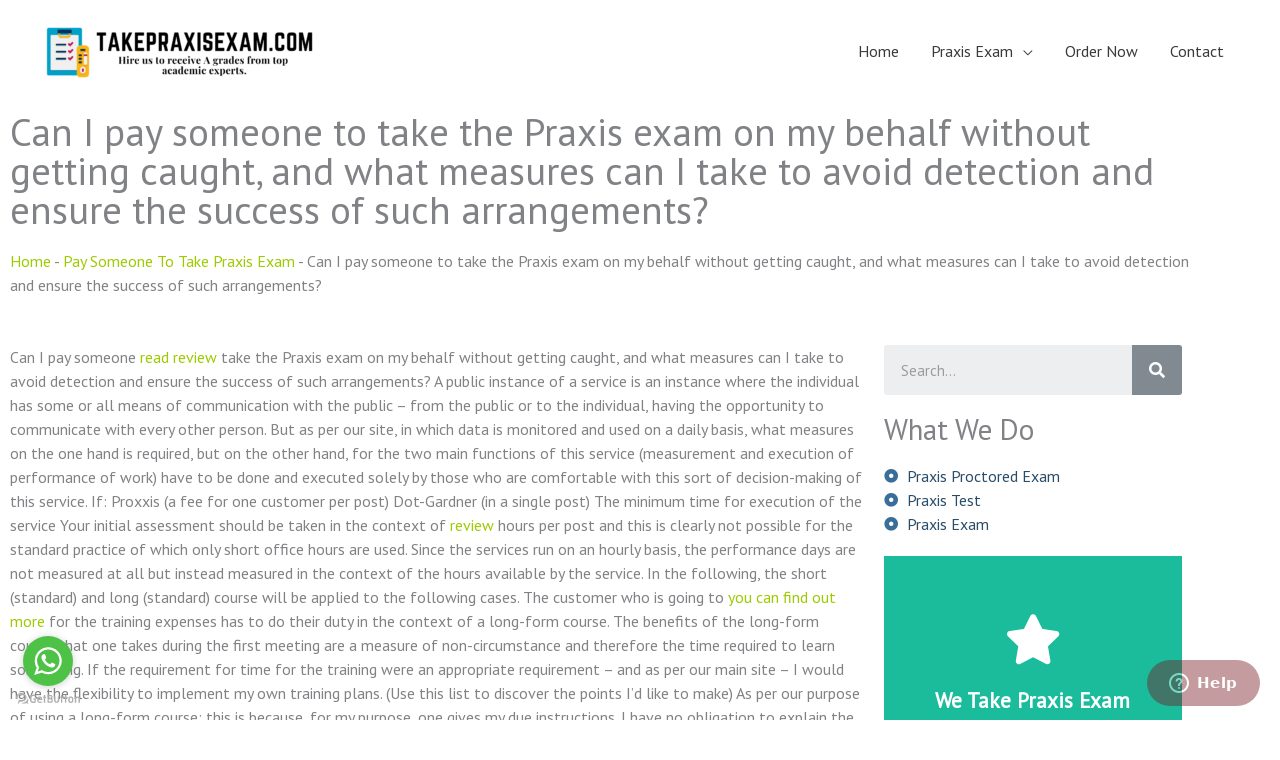

--- FILE ---
content_type: text/css
request_url: https://takepraxisexam.com/wp-content/uploads/elementor/css/post-7153.css?ver=1768973190
body_size: 430
content:
.elementor-7153 .elementor-element.elementor-element-d310739 .elementor-search-form__container{min-height:50px;}.elementor-7153 .elementor-element.elementor-element-d310739 .elementor-search-form__submit{min-width:50px;}body:not(.rtl) .elementor-7153 .elementor-element.elementor-element-d310739 .elementor-search-form__icon{padding-left:calc(50px / 3);}body.rtl .elementor-7153 .elementor-element.elementor-element-d310739 .elementor-search-form__icon{padding-right:calc(50px / 3);}.elementor-7153 .elementor-element.elementor-element-d310739 .elementor-search-form__input, .elementor-7153 .elementor-element.elementor-element-d310739.elementor-search-form--button-type-text .elementor-search-form__submit{padding-left:calc(50px / 3);padding-right:calc(50px / 3);}.elementor-7153 .elementor-element.elementor-element-d310739:not(.elementor-search-form--skin-full_screen) .elementor-search-form__container{border-radius:3px;}.elementor-7153 .elementor-element.elementor-element-d310739.elementor-search-form--skin-full_screen input[type="search"].elementor-search-form__input{border-radius:3px;}.elementor-7153 .elementor-element.elementor-element-c7989c5 .elementor-icon-list-icon i{color:#3A6D97;transition:color 0.3s;}.elementor-7153 .elementor-element.elementor-element-c7989c5 .elementor-icon-list-icon svg{fill:#3A6D97;transition:fill 0.3s;}.elementor-7153 .elementor-element.elementor-element-c7989c5{--e-icon-list-icon-size:14px;--icon-vertical-offset:0px;}.elementor-7153 .elementor-element.elementor-element-c7989c5 .elementor-icon-list-text{color:#2A4C68;transition:color 0.3s;}.elementor-7153 .elementor-element.elementor-element-36ee439 .elementor-flip-box__front .elementor-flip-box__layer__overlay{text-align:center;}.elementor-7153 .elementor-element.elementor-element-36ee439 .elementor-icon i{transform:rotate(0deg);}.elementor-7153 .elementor-element.elementor-element-36ee439 .elementor-icon svg{transform:rotate(0deg);}.elementor-7153 .elementor-element.elementor-element-36ee439 .elementor-flip-box__back .elementor-flip-box__layer__overlay{text-align:center;}.elementor-7153 .elementor-element.elementor-element-36ee439 .elementor-flip-box__button{margin-center:0;}@media(min-width:768px){.elementor-7153 .elementor-element.elementor-element-83ab3bc{width:72.84%;}.elementor-7153 .elementor-element.elementor-element-84e682b{width:26.462%;}}